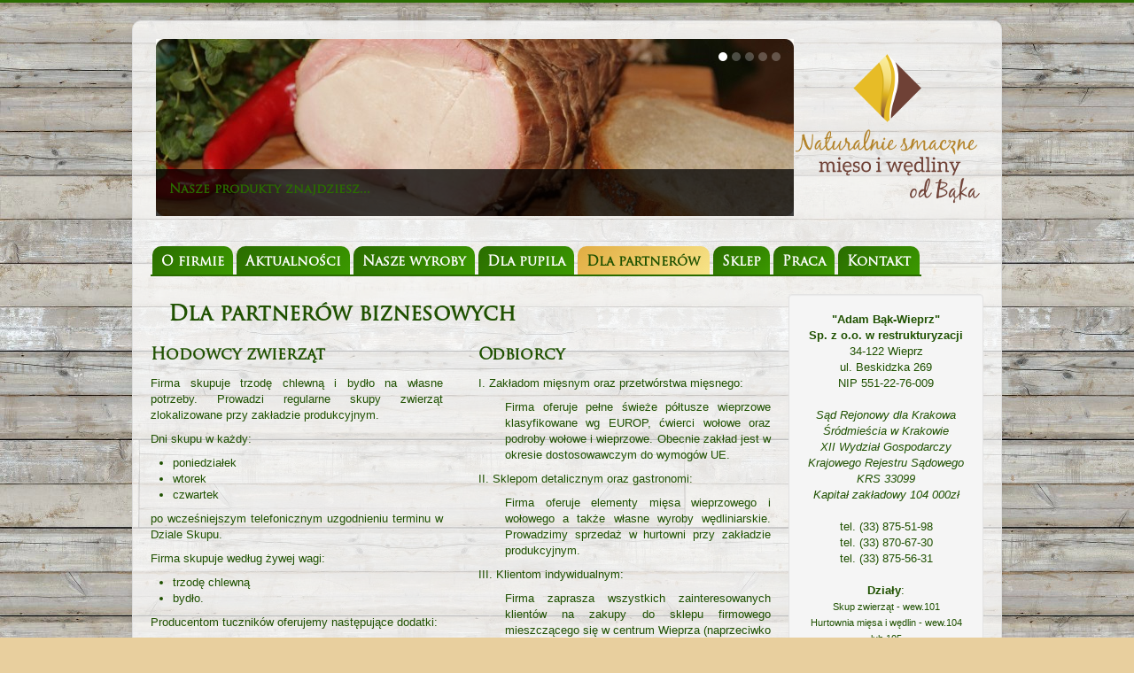

--- FILE ---
content_type: text/html; charset=utf-8
request_url: https://www.odbaka.pl/index.php/dla-partnerow-biznesowych
body_size: 3490
content:
<!DOCTYPE html>
<html xmlns="http://www.w3.org/1999/xhtml" xml:lang="pl-pl" lang="pl-pl" dir="ltr">
<head>
	<meta name="viewport" content="width=device-width, initial-scale=1.0" />
	<base href="https://www.odbaka.pl/index.php/dla-partnerow-biznesowych" />
	<meta http-equiv="content-type" content="text/html; charset=utf-8" />
	<meta name="author" content="Administrator" />
	<meta name="generator" content="Joomla! - Open Source Content Management" />
	<title>Dla partnerów</title>
	<link href="/templates/zmbak/favicon.ico" rel="shortcut icon" type="image/vnd.microsoft.icon" />
	<link href="/templates/zmbak/css/template.css" rel="stylesheet" type="text/css" />
	<link href="/templates/zmbak/css/fonts.css" rel="stylesheet" type="text/css" />
	<link href="/modules/mod_noo_slideshow/assets/css/style.css" rel="stylesheet" type="text/css" />
	<script src="/media/jui/js/jquery.min.js?861f34d647ea44b0e86d4c77032f7cd8" type="text/javascript"></script>
	<script src="/media/jui/js/jquery-noconflict.js?861f34d647ea44b0e86d4c77032f7cd8" type="text/javascript"></script>
	<script src="/media/jui/js/jquery-migrate.min.js?861f34d647ea44b0e86d4c77032f7cd8" type="text/javascript"></script>
	<script src="/media/system/js/caption.js?861f34d647ea44b0e86d4c77032f7cd8" type="text/javascript"></script>
	<script src="/media/jui/js/bootstrap.min.js?861f34d647ea44b0e86d4c77032f7cd8" type="text/javascript"></script>
	<script src="/templates/zmbak/js/template.js" type="text/javascript"></script>
	<script type="text/javascript">
jQuery(window).on('load',  function() {
				new JCaption('img.caption');
			});
	</script>

					<style type="text/css">
		body.site
		{
			border-top: 3px solid #2a6c00;
			background-color: #e8cf9e		}
		a
		{
			color: #2a6c00;
		}
		.navbar-inner, .nav-list > .active > a, .nav-list > .active > a:hover, .dropdown-menu li > a:hover, .dropdown-menu .active > a, .dropdown-menu .active > a:hover, .nav-pills > .active > a, .nav-pills > .active > a:hover,
		.btn-primary
		{
			background: #2a6c00;
		}
		.navbar-inner
		{
			-moz-box-shadow: 0 1px 3px rgba(0, 0, 0, .25), inset 0 -1px 0 rgba(0, 0, 0, .1), inset 0 30px 10px rgba(0, 0, 0, .2);
			-webkit-box-shadow: 0 1px 3px rgba(0, 0, 0, .25), inset 0 -1px 0 rgba(0, 0, 0, .1), inset 0 30px 10px rgba(0, 0, 0, .2);
			box-shadow: 0 1px 3px rgba(0, 0, 0, .25), inset 0 -1px 0 rgba(0, 0, 0, .1), inset 0 30px 10px rgba(0, 0, 0, .2);
		}
	</style>
		<!--[if lt IE 9]>
		<script src="/media/jui/js/html5.js"></script>
	<![endif]-->
</head>

<body class="site com_content view-article no-layout no-task itemid-106">

	<!-- Body -->
	<div class="body">
		<div class="container">
			<!-- Header -->
			<header class="header" role="banner">
				<div class="header-inner clearfix">
					<a class="brand pull-left" style="float:right;" href="/">
						<img src="https://odbaka.pl/images/bk_logo.png" alt="Adam Bąk - Zakłady Mięsne Wieprz" />											</a>
					<div class="header-search pull-right">
						<div class="NooSlide">
	<div id="nooCarousel94" class="carousel slide">
		<ol class="carousel-indicators">
						<li data-target="#nooCarousel94" data-slide-to="0" class="active"></li>
						<li data-target="#nooCarousel94" data-slide-to="1" class=""></li>
						<li data-target="#nooCarousel94" data-slide-to="2" class=""></li>
						<li data-target="#nooCarousel94" data-slide-to="3" class=""></li>
						<li data-target="#nooCarousel94" data-slide-to="4" class=""></li>
					</ol>
		<div class="carousel-inner">
							<div class="active item">
					<img src="/images/slajdy/1.jpg" alt="Nasze produkty znajdziesz..." />

								

						<div class="carousel-caption" style="bottom:0px;">
										
								<h4><a href="http://www.odbaka.pl/lista-sklepow" title="Nasze produkty znajdziesz...">Nasze produkty znajdziesz...</a></h4>
							
													</div>
									</div>	
								<div class="item">
					<img src="/images/slajdy/4.jpg" alt="Nasze produkty znajdziesz..." />

								

						<div class="carousel-caption" style="bottom:0px;">
										
								<h4><a href="http://www.odbaka.pl/lista-sklepow" title="Nasze produkty znajdziesz...">Nasze produkty znajdziesz...</a></h4>
							
													</div>
									</div>	
								<div class="item">
					<img src="/images/slajdy/5.jpg" alt="Nasze produkty znajdziesz..." />

								

						<div class="carousel-caption" style="bottom:0px;">
										
								<h4><a href="http://www.odbaka.pl/lista-sklepow" title="Nasze produkty znajdziesz...">Nasze produkty znajdziesz...</a></h4>
							
													</div>
									</div>	
								<div class="item">
					<img src="/images/slajdy/2.jpg" alt="Nasze produkty znajdziesz..." />

								

						<div class="carousel-caption" style="bottom:0px;">
										
								<h4><a href="http://www.odbaka.pl/lista-sklepow" title="Nasze produkty znajdziesz...">Nasze produkty znajdziesz...</a></h4>
							
													</div>
									</div>	
								<div class="item">
					<img src="/images/slajdy/0.jpg" alt="Nasze produkty znajdziesz..." />

								

						<div class="carousel-caption" style="bottom:0px;">
										
								<h4><a href="http://www.odbaka.pl/lista-sklepow" title="Nasze produkty znajdziesz...">Nasze produkty znajdziesz...</a></h4>
							
													</div>
									</div>	
						</div>
		<a class="carousel-control left" href="#nooCarousel94" data-slide="prev">&lsaquo;</a>
		<a class="carousel-control right" href="#nooCarousel94" data-slide="next">&rsaquo;</a>
	</div>
</div>
<script type="text/javascript">
	jQuery(document).ready(function($){
		$('#nooCarousel94').carousel({
			interval: 5000,
			pause: 'hover'
		});
	});
</script>
					</div>
				</div>
			</header>
							<nav class="navigation" role="navigation">
					<ul class="nav menu mod-list" id="nawigacja">
<li class="item-102"><a href="/index.php/o-firmie" >O firmie</a></li><li class="item-107 default"><a href="/index.php" >Aktualności</a></li><li class="item-109"><a href="/index.php/nasze-wyroby2" >Nasze wyroby</a></li><li class="item-132"><a href="/index.php/wyroby-dla-pupila/20-dla-pupila/dla-partnerow-biznesowych" >Dla pupila</a></li><li class="item-106 current active"><a href="/index.php/dla-partnerow-biznesowych" >Dla partnerów</a></li><li class="item-111"><a href="/index.php/sklep" >Sklep</a></li><li class="item-130"><a href="/index.php/praca" >Praca</a></li><li class="item-105"><a href="/index.php/kontakt" >Kontakt</a></li></ul>

				</nav>
						
			<div class="row-fluid">
								<main id="content" role="main" class="span9">
					<!-- Begin Content -->
					
					<div id="system-message-container">
	</div>

					<div class="item-page" itemscope itemtype="https://schema.org/Article">
	<meta itemprop="inLanguage" content="pl-PL" />
	
		
			<div class="page-header">
		<h2 itemprop="headline">
			Dla partnerów biznesowych		</h2>
							</div>
					
		
	
	
		
								<div itemprop="articleBody">
		<table>
<tbody>
<tr>
<td style="width: 50%; padding: 0pt 20px 0pt 0pt; vertical-align: top;">
<h3 style="text-align: justify;">Hodowcy zwierząt</h3>
<p style="text-align: justify;">Firma skupuje trzodę chlewną i bydło na własne potrzeby. Prowadzi regularne skupy zwierząt zlokalizowane przy zakładzie produkcyjnym.</p>
<p style="text-align: justify;">Dni skupu w każdy:</p>
<ul style="text-align: justify;">
<li>poniedziałek</li>
<li>wtorek</li>
<li>czwartek</li>
</ul>
<p style="text-align: justify;">po wcześniejszym telefonicznym uzgodnieniu terminu w Dziale Skupu.</p>
<p style="text-align: justify;">Firma skupuje według żywej wagi:</p>
<ul style="text-align: justify;">
<li>trzodę chlewną</li>
<li>bydło.</li>
</ul>
<p style="text-align: justify;">Producentom tuczników oferujemy następujące dodatki:</p>
<p style="text-align: justify;">1. Kontraktacja - Jeśli z 3 tygodniowym wyprzedzeniem zapisane zostanie minimum 5 tuczników oferuje dopłatę w wysokości 0,10zł/kg.</p>
<p style="text-align: justify;">2. Mięsność tusz - Przy sprzedaży co najmniej 10 szt. w ciągu jednego dnia istnieje możliwość dopłaty do kilograma żywej wagi od kilku do kilkudziesięciu groszy za mięsność. Szczegółowe informację w Dziale Skupu.</p>
</td>
<td style="width: 50%; padding: 0pt 0pt 0pt 20px; vertical-align: top;">
<h3 style="text-align: justify;">Odbiorcy</h3>
<p style="text-align: justify;">I. Zakładom mięsnym oraz przetwórstwa mięsnego:</p>
<p style="text-align: justify; padding-left: 30px;">Firma oferuje pełne świeże półtusze wieprzowe klasyfikowane wg EUROP, ćwierci wołowe oraz podroby wołowe i wieprzowe. Obecnie zakład jest w okresie dostosowawczym do wymogów UE.</p>
<p style="text-align: justify;">II. Sklepom detalicznym oraz gastronomi:</p>
<p style="text-align: justify; padding-left: 30px;">Firma oferuje elementy mięsa wieprzowego i wołowego a także własne wyroby wędliniarskie. Prowadzimy sprzedaż w hurtowni przy zakładzie produkcyjnym.</p>
<p style="text-align: justify;">III. Klientom indywidualnym:</p>
<p style="text-align: justify; padding-left: 30px;">Firma zaprasza wszystkich zainteresowanych klientów na zakupy do sklepu firmowego mieszczącego się w centrum Wieprza (naprzeciwko Mleczarni). Przyjmuje zamówienia na dostawę mięsa i wędlin na imprezy okolicznościowe (przyjęcia, wesela).</p>
<p style="text-align: justify;">Dodatkowo wyroby wędliniarskie oraz mięso oferowane przez Firmę można zakupić w sklepach na terenie Andrychowa, Wadowic, Kęt.</p>
</td>
</tr>
</tbody>
</table>
<p> </p> 	</div>

	
							</div>

					
					<!-- End Content -->
				</main>
									<div id="aside" class="span3">
						<!-- Begin Right Sidebar -->
						<div class="well ">

<div class="custom"  >
	<p style="text-align: center;"><span style="font-size: 10pt;"><strong>"Adam Bąk-Wieprz" <br />Sp. z o.o. w restrukturyzacji</strong></span><br />34-122 Wieprz<br />ul. Beskidzka 269<br />NIP 551-22-76-009<br /><br /><em>Sąd Rejonowy dla Krakowa Śródmieścia w Krakowie</em><br /><em>XII Wydział Gospodarczy Krajowego Rejestru Sądowego</em><br /><em>KRS 33099</em><br /><em>Kapitał zakładowy 104 000zł</em><br /><br />tel. (33) 875-51-98<br />tel. (33) 870-67-30<br />tel. (33) 875-56-31<br /><br /><strong>Działy</strong>:<br /><span style="font-size: 8pt;">Skup zwierząt - wew.101</span><br /><span style="font-size: 8pt;">Hurtownia mięsa i wędlin - wew.104 lub 105</span><br /><span style="font-size: 8pt;">Fax - wew.116</span></p></div>
</div>
						<!-- End Right Sidebar -->
					</div>
							</div>
		</div>
	</div>
	<!-- Footer -->
	<footer class="footer" role="contentinfo">
		<div class="container">
			<hr />
			
			<p class="pull-right">
				<a href="#top" id="back-top">
					Back to Top				</a>
			</p>
			<p>
				&copy; 2026 Adam Bąk - Zakłady Mięsne Wieprz			</p>
		</div>
	</footer>
	
<div style="font-size:11px; margin:5px auto 0; clear:both; text-align:center;"><a href="http://www.webdevelopmentconsultancy.com/joomla-extensions/dmc-firewall.html" target="_blank">DMC Firewall</a> is developed by <a href="http://www.deanmarshall.co.uk/" target="_blank">Dean Marshall Consultancy Ltd</a></div>
</body>
</html>


--- FILE ---
content_type: text/css
request_url: https://www.odbaka.pl/templates/zmbak/css/fonts.css
body_size: 79
content:
/** Generated by FG **/
@font-face {
	font-family: 'Conv_TrajanPro-Regular';
	src: url('fonts/TrajanPro-Regular.eot');
	src: local('☺'), url('fonts/TrajanPro-Regular.woff') format('woff'), url('fonts/TrajanPro-Regular.ttf') format('truetype'), url('fonts/TrajanPro-Regular.svg') format('svg');
	font-weight: normal;
	font-style: normal;
}

